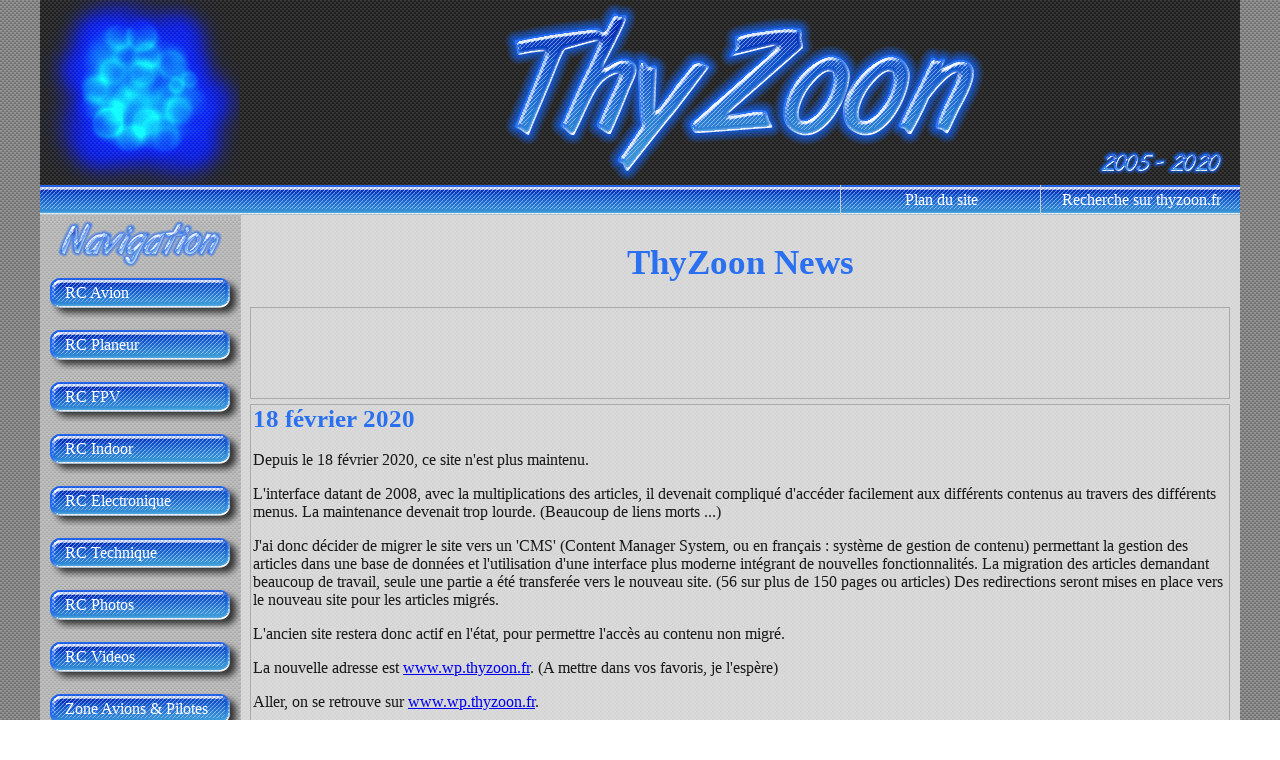

--- FILE ---
content_type: text/html; charset=UTF-8
request_url: http://thyzoon.fr/
body_size: 2672
content:
<!DOCTYPE html PUBLIC "-//W3C//DTD XHTML 1.0 Transitional//EN" "http://www.w3.org/TR/xhtml1/DTD/xhtml1-transitional.dtd">
<html xmlns="https://www.w3.org/1999/xhtml">
<head>
<meta http-equiv="Content-Type" content="text/html; charset=iso-8859-1" />
<meta content="Thierry" name="author" />
<meta name="Copyright" content="Thyzoon.fr" />
<meta name="Description" content="www.thyzoon.fr" xml:lang="fr" />
<meta name="keywords" content="Eclairage a LED, Photo, ThyZoon, Aviation, a�romod�lisme, FPV" />
<meta name="robots" content="index, follow" />
<meta name="revisit-after" content="20 days" />
<title>www.thyzoon.fr</title>
<link rel="SHORTCUT ICON" href="/style/img/icone.png" />
<link href="/style/style_css.css" rel="stylesheet" type="text/css"/>
<script type="text/javascript" src="https://www.thyzoon.fr/script/swfobject.js"></script>
<script type="text/javascript" src="https://www.thyzoon.fr/script/lien_ext.js"></script>
<script language="javascript" type="text/javascript">AC_FL_RunContent = 0;</script>
<script language="javascript" type="text/javascript">DetectFlashVer = 0; </script>
<script src="https://www.thyzoon.fr/script/charts/AC_RunActiveContent.js" type="text/javascript" language="javascript"></script>
<script language="JavaScript" type="text/javascript">
<!--
var requiredMajorVersion = 9;
var requiredMinorVersion = 0;
var requiredRevision = 45;
-->
</script>

<meta name="google-site-verification" content="t4bMxxKLaXCFkrKULhZ3J1e7aeGUgbasQtuOGotH4RI" />

<!-- Begin Cookie Consent plugin by Silktide - http://silktide.com/cookieconsent -->
<script type="text/javascript">
    window.cookieconsent_options = {"message":"Ce site WEB utilise des cookies. This website uses cookies.","dismiss":"Y aller, Go !","learnMore":"Plus d'infos, More info","link":"https://www.thyzoon.fr/thyzoon/Cookies/cookies.php","theme":"dark-top"};
</script>

<script type="text/javascript" src="//s3.amazonaws.com/cc.silktide.com/cookieconsent.latest.min.js"></script>
<!-- End Cookie Consent plugin -->

</head>
<body>
<div id="global">
  <div id="entete">
    <div id="logo">&nbsp;</div>
    <div id="titre">&nbsp;</div>
  </div>
  <div id="intercalaire">
    <div id="igauche">&nbsp;</div>
      <div id="idroit">
      <ul class="bar">
        <li><a href="https://www.thyzoon.fr/thyzoon/recherches.php" title="Recherche">Recherche sur thyzoon.fr</a></li>
      </ul>
      </div>
      <div id="icentre">
		<ul class="bar">
        	<li><a href="https://www.thyzoon.fr/thyzoon/plan.php" title="Plan">Plan du site</a></li>
        </ul>
      </div>
  </div>
  <div id="centre">
    <div id="sidebar">
      <div id="titresidebar">&nbsp;</div>      
	  
       <ul id="menu">
		<li><a href="Aeromod/rcavion.php">RC Avion</a></li>
		<li><a href="Aeromod/rcplaneur.php">RC Planeur</a></li>
		<li><a href="Aeromod/rcfpv.php">RC FPV</a></li>
		<li><a href="Aeromod/rcindoor.php">RC Indoor</a></li>	
		<li><a href="Aeromod/aero_elec.php">RC Electronique</a></li>		
		<li><a href="Aeromod/aero_tech.php">RC Technique</a></li>	
		<li><a href="Aeromod/Reuilly/gal.php">RC Photos</a></li> 
		<li><a href="Aeromod/Video/video.php">RC Videos</a></li>
        <li><a href="Avion/Sommaire_avion.php">Zone Avions &amp; Pilotes</a></li>
        <li><a href="Photo/Sommaire_photo.php">Zone photographie</a></li>
        <li><a href="Eclairage/sommaire_eclairage.php" >Zone &eacute;clairage</a></li>
        <li><a href="thyzoon/Sommaire_thyzoon.php">Zone ThyZoon</a></li>
      </ul>
      <div id="bassidebar">
        <div> <a href="../thyzoon/contact/contact_thyzoon.php"><img src="../thyzoon/img/mail.png" width="60" height="59" alt="mail" /></a></div><br/>
        
<br/>
       
        <div> <a href="https://www.xiti.com/xiti.asp?s=216620" title="Mesurez votre audience">
          <script type="text/javascript">
			<!--
				Xt_param = 's=216620&p=thyzoon';
				Xt_r = document.referrer;
					Xt_h = new Date();
				Xt_i = '<img width="80" height="15" border="0" ';
				Xt_i += 'src="https://logv29.xiti.com/bcg.xiti?'+Xt_param;
					Xt_i += '&hl='+Xt_h.getHours()+'x'+Xt_h.getMinutes()+'x'+Xt_h.getSeconds();
				if(parseFloat(navigator.appVersion)>=4)
					{Xt_s=screen;Xt_i+='&r='+Xt_s.width+'x'+Xt_s.height+'x'+Xt_s.pixelDepth+'x'+Xt_s.colorDepth;}
					document.write(Xt_i+'&ref='+Xt_r.replace(/[<>"]/g, '').replace(/&/g, '$')+'" title="Analyse d\'audience">');
			//-->
			</script>
          </a>
          <noscript>
          <a href="https://www.xiti.com/xiti.asp?s=216620" title="Mesurez votre audience"><img	src="https://logv29.xiti.com/bcg.xiti?s=216620&amp;p=thyzoon" alt="Analyse d'audience" /> </a>
          </noscript>
        </div>
      </div>
    </div>
	  <head>
</head>

<div id="article">
  <h1>ThyZoon News</h1>
        
   <div class="bloc" style=" text-align : center;">
    <script async src="//pagead2.googlesyndication.com/pagead/js/adsbygoogle.js"></script>
	<ins class="adsbygoogle"
     style="display:inline-block;width:728px;height:90px"
     data-ad-client="ca-pub-2087661544039185"
     data-ad-slot="4070505594"></ins>
	<script>
     (adsbygoogle = window.adsbygoogle || []).push({});
	</script>
    
    <br />
</div>   

<div class="bloc">
<h2>18 février 2020</h2>
<p>Depuis le 18 février 2020, ce site n'est plus maintenu.</p>

<p>L'interface datant de 2008, avec la multiplications des articles, il devenait compliqué d'accéder facilement aux différents contenus au travers des différents menus. La maintenance devenait trop lourde. (Beaucoup de liens morts ...) </p>

<p>J'ai donc décider de migrer le site vers un 'CMS' (Content Manager System, ou en français : système de gestion de contenu) permettant la gestion des articles dans une base de données et l'utilisation d'une interface plus moderne intégrant de nouvelles fonctionnalités.
La migration des articles demandant beaucoup de travail, seule une partie a été transferée vers le nouveau site. (56 sur plus de 150 pages ou articles)
Des redirections seront mises en place vers le nouveau site pour les articles migrés.</p>

<p>L'ancien site restera donc actif en l'état, pour permettre l'accès au contenu non migré.</p>

<p>La nouvelle adresse est <a href="https://www.wp.thyzoon.fr">www.wp.thyzoon.fr</a>. (A mettre dans vos favoris, je l'espère)</p>

<p>Aller, on se retrouve sur <a href="https://www.wp.thyzoon.fr">www.wp.thyzoon.fr</a>.</p>

</div>


<div class="bloc"  style=" text-align : center;"> 
	<script async src="//pagead2.googlesyndication.com/pagead/js/adsbygoogle.js"></script>
	<ins class="adsbygoogle"
     style="display:inline-block;width:728px;height:90px"
     data-ad-client="ca-pub-2087661544039185"
     data-ad-slot="4070505594"></ins>
	<script>
     (adsbygoogle = window.adsbygoogle || []).push({});
	</script>
</div>

</div>
	
  </div>
  <div id="pied">Depuis juin 2005 </div>
</div>
</body>
</html>


--- FILE ---
content_type: text/html; charset=utf-8
request_url: https://www.google.com/recaptcha/api2/aframe
body_size: 264
content:
<!DOCTYPE HTML><html><head><meta http-equiv="content-type" content="text/html; charset=UTF-8"></head><body><script nonce="hPD-DfJrtEDaYkHu-b3n2g">/** Anti-fraud and anti-abuse applications only. See google.com/recaptcha */ try{var clients={'sodar':'https://pagead2.googlesyndication.com/pagead/sodar?'};window.addEventListener("message",function(a){try{if(a.source===window.parent){var b=JSON.parse(a.data);var c=clients[b['id']];if(c){var d=document.createElement('img');d.src=c+b['params']+'&rc='+(localStorage.getItem("rc::a")?sessionStorage.getItem("rc::b"):"");window.document.body.appendChild(d);sessionStorage.setItem("rc::e",parseInt(sessionStorage.getItem("rc::e")||0)+1);localStorage.setItem("rc::h",'1768768324152');}}}catch(b){}});window.parent.postMessage("_grecaptcha_ready", "*");}catch(b){}</script></body></html>

--- FILE ---
content_type: text/css
request_url: http://thyzoon.fr/style/style_css.css
body_size: 1064
content:
/* Generated by KompoZer */
html, body {
  margin: 0;
  background: #ffffff url(img/carbon.gif) repeat scroll 0%;
  /*z-index: 0;*/
  height: 100%;
  color: #191919;
}
#global {
  margin: 0 auto;
  background: transparent url(img/fondcarbon.gif) repeat-y scroll 0%;
  /*z-index: 1;*/
  min-height: 100%;
  width: 1200px;
  position: relative;
}
#entete {
  /*z-index: 2;*/
  background-image: url(img/carbon_fonce.gif);
  background-repeat: repeat;
  padding-left: 0px;
  overflow: auto;
}
#logo {
  /*z-index: 3;*/
  float: left;
  width: 200px;
  background-image: url(img/logo_vb.gif);
  background-repeat: no-repeat;
  height: 185px;
}
#titre {
  /*z-index: 3;*/
  float: left;
  width: 1000px;
  background-position:  center center;
  background-image: url(img/titre_thyzoon.gif);
  background-repeat: no-repeat;
  height: 185px;
}
#intercalaire {
  background-image: url(img/bandecarbonbleuflash.gif);
  background-repeat: repeat-x;
  height: 30px;
}
#igauche {
  background: transparent none;
  float: left;
  width:200px;
  height: 100%;
}
#icentre,
#idroit {
  /*background: transparent none repeat scroll 0%;*/
  float: right ;
  width: 200px;
  height: 100%; /*30px;*/
}
#pied {
  background-image: url(img/bandecarbonbleuflash.gif);
  background-repeat: repeat;
  height: 30px;
  position: absolute;
  width: 1200px;
  bottom: 0;
  color: #ffffff;
  line-height: 30px;
  text-indent: 15px;
}

#centre {
  background: transparent url(img/fondcarbon.gif) repeat-y scroll 0%;
  padding-left:0px;
  padding-bottom: 30px;
  overflow: auto;
}

#sidebar {
  padding-top: 4px;
  float: left;
  width: 200px;
}

#titresidebar {
  background-image: url(img/navigation.gif);
  background-repeat: no-repeat;
  background-position:center;
  height: 48px;
}

#bassidebar{
  text-align : center;
  margin-top: 20px;
}

#article {
  margin-left:10px;
/*  margin-right:5px;*/
  padding:0px;
  padding-top:5px;
  float: left;
  width: 980px;
}

ul#menu {
  margin: 0;
  padding: 0;
  list-style-type: none;
  list-style-image: none;
  list-style-position: outside;
}
ul#menu li a {
  border-top: 0px none;
  margin: 0px 0;
  background: url(img/bouton_carbon_bleu.gif) no-repeat 0 0;
  display: block;
  height: 52px;
  width: 200px ;
  line-height: 52px;
  text-indent: 25px;
  text-decoration: none;
  color: #ffffff;
}

ul#menu li a:hover {
  background-position: -200px 0;
  color: #fffff0;
}

ul.bar {
  margin: 0;
  padding: 0;
  list-style-type:none;
  list-style-image:none;
  list-style-position: inside;
}

ul.bar li a
{
  border-top: 0px none;
  list-style: none;
  /*margin: 0px 0;*/
  display: block;
  /*float:right;*/
  border-left:1px solid;
  border-left-color:#CCCCCC;
  height: 30px;
  width: 200px;
  line-height: 30px;
  text-align:center;
  text-decoration: none;
  color: #ffffff;
}

ul.bar li a:hover {
  color: #fffff0;
}

div#article h1 {
  font-size: 35px;
  text-align:center;
  color: #2a70f1;
}

div#article h2 {
  margin: 0px;
  padding: 0px;
  height: 30px;
  font-size: 25px;
  color: #2a70f1;
}

div#article h3 {
  margin: 0px;
  padding: 0px;
  height: 25px;
  font-size: 20px;
  color: #2a70f1;
}

div#article h5 {
  margin: 0px;
  padding: 0px;
  height: 30px;
  font-size: 25px;
  color: #ff6600;
}

.tab {
  border-color:#A9A8A9;
  width:980px;
}

div.bloc {
display:block;
padding-left:2px;
padding-right:2px;
margin-bottom:5px;
border:1px solid;
border-color:#AAAAAA;
}

p.paragraphe:first-letter {
  font-weight: bold;
  color: #191919;
  font-size: 150%;
}


#flashcontent {
	height: 720px;
	}
	
/* pas de cadre sur les images avec liens */	
a img 
{ 
border: none; 
}
	

--- FILE ---
content_type: application/javascript
request_url: https://www.thyzoon.fr/script/lien_ext.js
body_size: 354
content:
function open_ext_link()
{
	var liens = document.getElementsByTagName('a');
	// On r�cup�re tous les liens (<a>) du document dans une variable (un array), ici liens.
	// Une boucle qui parcourt le tableau (array) liens du d�but � la fin.
	for (var i = 0 ; i < liens.length ; ++i)  {
		// Si les liens ont un nom de class �gal � lien_ext, alors on agit.
		if (liens[i].className == 'lien_ext')  {
			liens[i].title = 'Clic';
			// Au clique de la souris.
			liens[i].onclick = function()  {
				window.open(this.href);
				return false; // On ouvre une nouvelle page ayant pour URL le href du lien cliqu� et on inhibe le lien r�el.
			};
		}
	}
}
window.onload = open_ext_link;
// Au chargement de la page, on appelle la fonction.